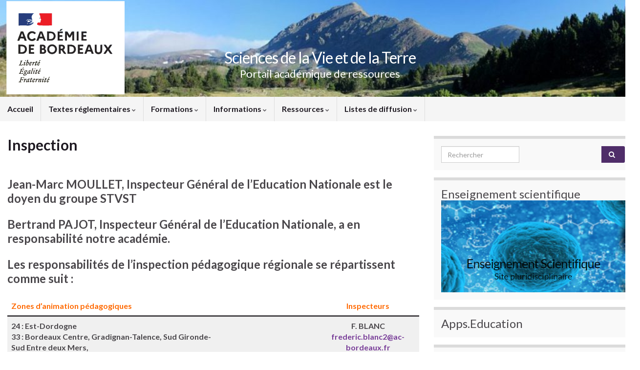

--- FILE ---
content_type: text/html; charset=UTF-8
request_url: https://ent2d.ac-bordeaux.fr/disciplines/svt/inspection/
body_size: 51963
content:
<!DOCTYPE html><!--[if IE 7]>
<html class="ie ie7" lang="fr-FR" prefix="og: http://ogp.me/ns#">
<![endif]-->
<!--[if IE 8]>
<html class="ie ie8" lang="fr-FR" prefix="og: http://ogp.me/ns#">
<![endif]-->
<!--[if !(IE 7) & !(IE 8)]><!-->
<html lang="fr-FR" prefix="og: http://ogp.me/ns#">
<!--<![endif]-->
    <head>
        <meta charset="UTF-8">
        <meta http-equiv="X-UA-Compatible" content="IE=edge">
        <meta name="viewport" content="width=device-width, initial-scale=1">
        <title>Inspection &#8211; Sciences de la Vie et de la Terre</title>
<meta name='robots' content='max-image-preview:large' />
	<style>img:is([sizes="auto" i], [sizes^="auto," i]) { contain-intrinsic-size: 3000px 1500px }</style>
	<link rel='dns-prefetch' href='//ent2d.ac-bordeaux.fr' />
<link rel="alternate" type="application/rss+xml" title="Sciences de la Vie et de la Terre &raquo; Flux" href="https://ent2d.ac-bordeaux.fr/disciplines/svt/feed/" />
<link rel="alternate" type="application/rss+xml" title="Sciences de la Vie et de la Terre &raquo; Flux des commentaires" href="https://ent2d.ac-bordeaux.fr/disciplines/svt/comments/feed/" />
<script type="text/javascript">
/* <![CDATA[ */
window._wpemojiSettings = {"baseUrl":"https:\/\/s.w.org\/images\/core\/emoji\/16.0.1\/72x72\/","ext":".png","svgUrl":"https:\/\/s.w.org\/images\/core\/emoji\/16.0.1\/svg\/","svgExt":".svg","source":{"concatemoji":"https:\/\/ent2d.ac-bordeaux.fr\/disciplines\/svt\/wp-includes\/js\/wp-emoji-release.min.js?ver=6.8.3"}};
/*! This file is auto-generated */
!function(s,n){var o,i,e;function c(e){try{var t={supportTests:e,timestamp:(new Date).valueOf()};sessionStorage.setItem(o,JSON.stringify(t))}catch(e){}}function p(e,t,n){e.clearRect(0,0,e.canvas.width,e.canvas.height),e.fillText(t,0,0);var t=new Uint32Array(e.getImageData(0,0,e.canvas.width,e.canvas.height).data),a=(e.clearRect(0,0,e.canvas.width,e.canvas.height),e.fillText(n,0,0),new Uint32Array(e.getImageData(0,0,e.canvas.width,e.canvas.height).data));return t.every(function(e,t){return e===a[t]})}function u(e,t){e.clearRect(0,0,e.canvas.width,e.canvas.height),e.fillText(t,0,0);for(var n=e.getImageData(16,16,1,1),a=0;a<n.data.length;a++)if(0!==n.data[a])return!1;return!0}function f(e,t,n,a){switch(t){case"flag":return n(e,"\ud83c\udff3\ufe0f\u200d\u26a7\ufe0f","\ud83c\udff3\ufe0f\u200b\u26a7\ufe0f")?!1:!n(e,"\ud83c\udde8\ud83c\uddf6","\ud83c\udde8\u200b\ud83c\uddf6")&&!n(e,"\ud83c\udff4\udb40\udc67\udb40\udc62\udb40\udc65\udb40\udc6e\udb40\udc67\udb40\udc7f","\ud83c\udff4\u200b\udb40\udc67\u200b\udb40\udc62\u200b\udb40\udc65\u200b\udb40\udc6e\u200b\udb40\udc67\u200b\udb40\udc7f");case"emoji":return!a(e,"\ud83e\udedf")}return!1}function g(e,t,n,a){var r="undefined"!=typeof WorkerGlobalScope&&self instanceof WorkerGlobalScope?new OffscreenCanvas(300,150):s.createElement("canvas"),o=r.getContext("2d",{willReadFrequently:!0}),i=(o.textBaseline="top",o.font="600 32px Arial",{});return e.forEach(function(e){i[e]=t(o,e,n,a)}),i}function t(e){var t=s.createElement("script");t.src=e,t.defer=!0,s.head.appendChild(t)}"undefined"!=typeof Promise&&(o="wpEmojiSettingsSupports",i=["flag","emoji"],n.supports={everything:!0,everythingExceptFlag:!0},e=new Promise(function(e){s.addEventListener("DOMContentLoaded",e,{once:!0})}),new Promise(function(t){var n=function(){try{var e=JSON.parse(sessionStorage.getItem(o));if("object"==typeof e&&"number"==typeof e.timestamp&&(new Date).valueOf()<e.timestamp+604800&&"object"==typeof e.supportTests)return e.supportTests}catch(e){}return null}();if(!n){if("undefined"!=typeof Worker&&"undefined"!=typeof OffscreenCanvas&&"undefined"!=typeof URL&&URL.createObjectURL&&"undefined"!=typeof Blob)try{var e="postMessage("+g.toString()+"("+[JSON.stringify(i),f.toString(),p.toString(),u.toString()].join(",")+"));",a=new Blob([e],{type:"text/javascript"}),r=new Worker(URL.createObjectURL(a),{name:"wpTestEmojiSupports"});return void(r.onmessage=function(e){c(n=e.data),r.terminate(),t(n)})}catch(e){}c(n=g(i,f,p,u))}t(n)}).then(function(e){for(var t in e)n.supports[t]=e[t],n.supports.everything=n.supports.everything&&n.supports[t],"flag"!==t&&(n.supports.everythingExceptFlag=n.supports.everythingExceptFlag&&n.supports[t]);n.supports.everythingExceptFlag=n.supports.everythingExceptFlag&&!n.supports.flag,n.DOMReady=!1,n.readyCallback=function(){n.DOMReady=!0}}).then(function(){return e}).then(function(){var e;n.supports.everything||(n.readyCallback(),(e=n.source||{}).concatemoji?t(e.concatemoji):e.wpemoji&&e.twemoji&&(t(e.twemoji),t(e.wpemoji)))}))}((window,document),window._wpemojiSettings);
/* ]]> */
</script>
<style id='wp-emoji-styles-inline-css' type='text/css'>

	img.wp-smiley, img.emoji {
		display: inline !important;
		border: none !important;
		box-shadow: none !important;
		height: 1em !important;
		width: 1em !important;
		margin: 0 0.07em !important;
		vertical-align: -0.1em !important;
		background: none !important;
		padding: 0 !important;
	}
</style>
<link rel='stylesheet' id='wp-block-library-css' href='https://ent2d.ac-bordeaux.fr/disciplines/svt/wp-includes/css/dist/block-library/style.min.css?ver=6.8.3' type='text/css' media='all' />
<style id='classic-theme-styles-inline-css' type='text/css'>
/*! This file is auto-generated */
.wp-block-button__link{color:#fff;background-color:#32373c;border-radius:9999px;box-shadow:none;text-decoration:none;padding:calc(.667em + 2px) calc(1.333em + 2px);font-size:1.125em}.wp-block-file__button{background:#32373c;color:#fff;text-decoration:none}
</style>
<style id='global-styles-inline-css' type='text/css'>
:root{--wp--preset--aspect-ratio--square: 1;--wp--preset--aspect-ratio--4-3: 4/3;--wp--preset--aspect-ratio--3-4: 3/4;--wp--preset--aspect-ratio--3-2: 3/2;--wp--preset--aspect-ratio--2-3: 2/3;--wp--preset--aspect-ratio--16-9: 16/9;--wp--preset--aspect-ratio--9-16: 9/16;--wp--preset--color--black: #000000;--wp--preset--color--cyan-bluish-gray: #abb8c3;--wp--preset--color--white: #ffffff;--wp--preset--color--pale-pink: #f78da7;--wp--preset--color--vivid-red: #cf2e2e;--wp--preset--color--luminous-vivid-orange: #ff6900;--wp--preset--color--luminous-vivid-amber: #fcb900;--wp--preset--color--light-green-cyan: #7bdcb5;--wp--preset--color--vivid-green-cyan: #00d084;--wp--preset--color--pale-cyan-blue: #8ed1fc;--wp--preset--color--vivid-cyan-blue: #0693e3;--wp--preset--color--vivid-purple: #9b51e0;--wp--preset--gradient--vivid-cyan-blue-to-vivid-purple: linear-gradient(135deg,rgba(6,147,227,1) 0%,rgb(155,81,224) 100%);--wp--preset--gradient--light-green-cyan-to-vivid-green-cyan: linear-gradient(135deg,rgb(122,220,180) 0%,rgb(0,208,130) 100%);--wp--preset--gradient--luminous-vivid-amber-to-luminous-vivid-orange: linear-gradient(135deg,rgba(252,185,0,1) 0%,rgba(255,105,0,1) 100%);--wp--preset--gradient--luminous-vivid-orange-to-vivid-red: linear-gradient(135deg,rgba(255,105,0,1) 0%,rgb(207,46,46) 100%);--wp--preset--gradient--very-light-gray-to-cyan-bluish-gray: linear-gradient(135deg,rgb(238,238,238) 0%,rgb(169,184,195) 100%);--wp--preset--gradient--cool-to-warm-spectrum: linear-gradient(135deg,rgb(74,234,220) 0%,rgb(151,120,209) 20%,rgb(207,42,186) 40%,rgb(238,44,130) 60%,rgb(251,105,98) 80%,rgb(254,248,76) 100%);--wp--preset--gradient--blush-light-purple: linear-gradient(135deg,rgb(255,206,236) 0%,rgb(152,150,240) 100%);--wp--preset--gradient--blush-bordeaux: linear-gradient(135deg,rgb(254,205,165) 0%,rgb(254,45,45) 50%,rgb(107,0,62) 100%);--wp--preset--gradient--luminous-dusk: linear-gradient(135deg,rgb(255,203,112) 0%,rgb(199,81,192) 50%,rgb(65,88,208) 100%);--wp--preset--gradient--pale-ocean: linear-gradient(135deg,rgb(255,245,203) 0%,rgb(182,227,212) 50%,rgb(51,167,181) 100%);--wp--preset--gradient--electric-grass: linear-gradient(135deg,rgb(202,248,128) 0%,rgb(113,206,126) 100%);--wp--preset--gradient--midnight: linear-gradient(135deg,rgb(2,3,129) 0%,rgb(40,116,252) 100%);--wp--preset--font-size--small: 14px;--wp--preset--font-size--medium: 20px;--wp--preset--font-size--large: 20px;--wp--preset--font-size--x-large: 42px;--wp--preset--font-size--tiny: 10px;--wp--preset--font-size--regular: 16px;--wp--preset--font-size--larger: 26px;--wp--preset--spacing--20: 0.44rem;--wp--preset--spacing--30: 0.67rem;--wp--preset--spacing--40: 1rem;--wp--preset--spacing--50: 1.5rem;--wp--preset--spacing--60: 2.25rem;--wp--preset--spacing--70: 3.38rem;--wp--preset--spacing--80: 5.06rem;--wp--preset--shadow--natural: 6px 6px 9px rgba(0, 0, 0, 0.2);--wp--preset--shadow--deep: 12px 12px 50px rgba(0, 0, 0, 0.4);--wp--preset--shadow--sharp: 6px 6px 0px rgba(0, 0, 0, 0.2);--wp--preset--shadow--outlined: 6px 6px 0px -3px rgba(255, 255, 255, 1), 6px 6px rgba(0, 0, 0, 1);--wp--preset--shadow--crisp: 6px 6px 0px rgba(0, 0, 0, 1);}:where(.is-layout-flex){gap: 0.5em;}:where(.is-layout-grid){gap: 0.5em;}body .is-layout-flex{display: flex;}.is-layout-flex{flex-wrap: wrap;align-items: center;}.is-layout-flex > :is(*, div){margin: 0;}body .is-layout-grid{display: grid;}.is-layout-grid > :is(*, div){margin: 0;}:where(.wp-block-columns.is-layout-flex){gap: 2em;}:where(.wp-block-columns.is-layout-grid){gap: 2em;}:where(.wp-block-post-template.is-layout-flex){gap: 1.25em;}:where(.wp-block-post-template.is-layout-grid){gap: 1.25em;}.has-black-color{color: var(--wp--preset--color--black) !important;}.has-cyan-bluish-gray-color{color: var(--wp--preset--color--cyan-bluish-gray) !important;}.has-white-color{color: var(--wp--preset--color--white) !important;}.has-pale-pink-color{color: var(--wp--preset--color--pale-pink) !important;}.has-vivid-red-color{color: var(--wp--preset--color--vivid-red) !important;}.has-luminous-vivid-orange-color{color: var(--wp--preset--color--luminous-vivid-orange) !important;}.has-luminous-vivid-amber-color{color: var(--wp--preset--color--luminous-vivid-amber) !important;}.has-light-green-cyan-color{color: var(--wp--preset--color--light-green-cyan) !important;}.has-vivid-green-cyan-color{color: var(--wp--preset--color--vivid-green-cyan) !important;}.has-pale-cyan-blue-color{color: var(--wp--preset--color--pale-cyan-blue) !important;}.has-vivid-cyan-blue-color{color: var(--wp--preset--color--vivid-cyan-blue) !important;}.has-vivid-purple-color{color: var(--wp--preset--color--vivid-purple) !important;}.has-black-background-color{background-color: var(--wp--preset--color--black) !important;}.has-cyan-bluish-gray-background-color{background-color: var(--wp--preset--color--cyan-bluish-gray) !important;}.has-white-background-color{background-color: var(--wp--preset--color--white) !important;}.has-pale-pink-background-color{background-color: var(--wp--preset--color--pale-pink) !important;}.has-vivid-red-background-color{background-color: var(--wp--preset--color--vivid-red) !important;}.has-luminous-vivid-orange-background-color{background-color: var(--wp--preset--color--luminous-vivid-orange) !important;}.has-luminous-vivid-amber-background-color{background-color: var(--wp--preset--color--luminous-vivid-amber) !important;}.has-light-green-cyan-background-color{background-color: var(--wp--preset--color--light-green-cyan) !important;}.has-vivid-green-cyan-background-color{background-color: var(--wp--preset--color--vivid-green-cyan) !important;}.has-pale-cyan-blue-background-color{background-color: var(--wp--preset--color--pale-cyan-blue) !important;}.has-vivid-cyan-blue-background-color{background-color: var(--wp--preset--color--vivid-cyan-blue) !important;}.has-vivid-purple-background-color{background-color: var(--wp--preset--color--vivid-purple) !important;}.has-black-border-color{border-color: var(--wp--preset--color--black) !important;}.has-cyan-bluish-gray-border-color{border-color: var(--wp--preset--color--cyan-bluish-gray) !important;}.has-white-border-color{border-color: var(--wp--preset--color--white) !important;}.has-pale-pink-border-color{border-color: var(--wp--preset--color--pale-pink) !important;}.has-vivid-red-border-color{border-color: var(--wp--preset--color--vivid-red) !important;}.has-luminous-vivid-orange-border-color{border-color: var(--wp--preset--color--luminous-vivid-orange) !important;}.has-luminous-vivid-amber-border-color{border-color: var(--wp--preset--color--luminous-vivid-amber) !important;}.has-light-green-cyan-border-color{border-color: var(--wp--preset--color--light-green-cyan) !important;}.has-vivid-green-cyan-border-color{border-color: var(--wp--preset--color--vivid-green-cyan) !important;}.has-pale-cyan-blue-border-color{border-color: var(--wp--preset--color--pale-cyan-blue) !important;}.has-vivid-cyan-blue-border-color{border-color: var(--wp--preset--color--vivid-cyan-blue) !important;}.has-vivid-purple-border-color{border-color: var(--wp--preset--color--vivid-purple) !important;}.has-vivid-cyan-blue-to-vivid-purple-gradient-background{background: var(--wp--preset--gradient--vivid-cyan-blue-to-vivid-purple) !important;}.has-light-green-cyan-to-vivid-green-cyan-gradient-background{background: var(--wp--preset--gradient--light-green-cyan-to-vivid-green-cyan) !important;}.has-luminous-vivid-amber-to-luminous-vivid-orange-gradient-background{background: var(--wp--preset--gradient--luminous-vivid-amber-to-luminous-vivid-orange) !important;}.has-luminous-vivid-orange-to-vivid-red-gradient-background{background: var(--wp--preset--gradient--luminous-vivid-orange-to-vivid-red) !important;}.has-very-light-gray-to-cyan-bluish-gray-gradient-background{background: var(--wp--preset--gradient--very-light-gray-to-cyan-bluish-gray) !important;}.has-cool-to-warm-spectrum-gradient-background{background: var(--wp--preset--gradient--cool-to-warm-spectrum) !important;}.has-blush-light-purple-gradient-background{background: var(--wp--preset--gradient--blush-light-purple) !important;}.has-blush-bordeaux-gradient-background{background: var(--wp--preset--gradient--blush-bordeaux) !important;}.has-luminous-dusk-gradient-background{background: var(--wp--preset--gradient--luminous-dusk) !important;}.has-pale-ocean-gradient-background{background: var(--wp--preset--gradient--pale-ocean) !important;}.has-electric-grass-gradient-background{background: var(--wp--preset--gradient--electric-grass) !important;}.has-midnight-gradient-background{background: var(--wp--preset--gradient--midnight) !important;}.has-small-font-size{font-size: var(--wp--preset--font-size--small) !important;}.has-medium-font-size{font-size: var(--wp--preset--font-size--medium) !important;}.has-large-font-size{font-size: var(--wp--preset--font-size--large) !important;}.has-x-large-font-size{font-size: var(--wp--preset--font-size--x-large) !important;}
:where(.wp-block-post-template.is-layout-flex){gap: 1.25em;}:where(.wp-block-post-template.is-layout-grid){gap: 1.25em;}
:where(.wp-block-columns.is-layout-flex){gap: 2em;}:where(.wp-block-columns.is-layout-grid){gap: 2em;}
:root :where(.wp-block-pullquote){font-size: 1.5em;line-height: 1.6;}
</style>
<link rel='stylesheet' id='bootstrap-css' href='https://ent2d.ac-bordeaux.fr/disciplines/svt/wp-content/themes/graphene2/bootstrap/css/bootstrap.min.css?ver=6.8.3' type='text/css' media='all' />
<link rel='stylesheet' id='font-awesome-css' href='https://ent2d.ac-bordeaux.fr/disciplines/svt/wp-content/themes/graphene2/fonts/font-awesome/css/font-awesome.min.css?ver=6.8.3' type='text/css' media='all' />
<link rel='stylesheet' id='parent-styles-css' href='https://ent2d.ac-bordeaux.fr/disciplines/svt/wp-content/themes/graphene2/style.css?ver=2.9' type='text/css' media='all' />
<link rel='stylesheet' id='graphene-css' href='https://ent2d.ac-bordeaux.fr/disciplines/svt/wp-content/themes/graphene2-pedagogie/style.css?ver=2.9' type='text/css' media='screen' />
<link rel='stylesheet' id='graphene-responsive-css' href='https://ent2d.ac-bordeaux.fr/disciplines/svt/wp-content/themes/graphene2/responsive.css?ver=2.9' type='text/css' media='all' />
<link rel='stylesheet' id='graphene-blocks-css' href='https://ent2d.ac-bordeaux.fr/disciplines/svt/wp-content/themes/graphene2/blocks.css?ver=2.9' type='text/css' media='all' />
<script type="text/javascript" src="https://ent2d.ac-bordeaux.fr/disciplines/svt/wp-includes/js/jquery/jquery.min.js?ver=3.7.1" id="jquery-core-js"></script>
<script type="text/javascript" src="https://ent2d.ac-bordeaux.fr/disciplines/svt/wp-includes/js/jquery/jquery-migrate.min.js?ver=3.4.1" id="jquery-migrate-js"></script>
<script defer type="text/javascript" src="https://ent2d.ac-bordeaux.fr/disciplines/svt/wp-content/themes/graphene2/bootstrap/js/bootstrap.min.js?ver=2.9" id="bootstrap-js"></script>
<script defer type="text/javascript" src="https://ent2d.ac-bordeaux.fr/disciplines/svt/wp-content/themes/graphene2/js/bootstrap-hover-dropdown/bootstrap-hover-dropdown.min.js?ver=2.9" id="bootstrap-hover-dropdown-js"></script>
<script defer type="text/javascript" src="https://ent2d.ac-bordeaux.fr/disciplines/svt/wp-content/themes/graphene2/js/bootstrap-submenu/bootstrap-submenu.min.js?ver=2.9" id="bootstrap-submenu-js"></script>
<script defer type="text/javascript" src="https://ent2d.ac-bordeaux.fr/disciplines/svt/wp-content/themes/graphene2/js/jquery.infinitescroll.min.js?ver=2.9" id="infinite-scroll-js"></script>
<script type="text/javascript" id="graphene-js-extra">
/* <![CDATA[ */
var grapheneJS = {"siteurl":"https:\/\/ent2d.ac-bordeaux.fr\/disciplines\/svt","ajaxurl":"https:\/\/ent2d.ac-bordeaux.fr\/disciplines\/svt\/wp-admin\/admin-ajax.php","templateUrl":"https:\/\/ent2d.ac-bordeaux.fr\/disciplines\/svt\/wp-content\/themes\/graphene2","isSingular":"1","enableStickyMenu":"","shouldShowComments":"1","commentsOrder":"newest","sliderDisable":"","sliderInterval":"7000","infScrollBtnLbl":"Load more","infScrollOn":"","infScrollCommentsOn":"","totalPosts":"1","postsPerPage":"5","isPageNavi":"","infScrollMsgText":"Fetching window.grapheneInfScrollItemsPerPage of window.grapheneInfScrollItemsLeft items left ...","infScrollMsgTextPlural":"Fetching window.grapheneInfScrollItemsPerPage of window.grapheneInfScrollItemsLeft items left ...","infScrollFinishedText":"All loaded!","commentsPerPage":"50","totalComments":"0","infScrollCommentsMsg":"Fetching window.grapheneInfScrollCommentsPerPage of window.grapheneInfScrollCommentsLeft comments left ...","infScrollCommentsMsgPlural":"Fetching window.grapheneInfScrollCommentsPerPage of window.grapheneInfScrollCommentsLeft comments left ...","infScrollCommentsFinishedMsg":"All comments loaded!","disableLiveSearch":"1","txtNoResult":"No result found.","isMasonry":""};
/* ]]> */
</script>
<script defer type="text/javascript" src="https://ent2d.ac-bordeaux.fr/disciplines/svt/wp-content/themes/graphene2/js/graphene.js?ver=2.9" id="graphene-js"></script>
<link rel="https://api.w.org/" href="https://ent2d.ac-bordeaux.fr/disciplines/svt/wp-json/" /><link rel="alternate" title="JSON" type="application/json" href="https://ent2d.ac-bordeaux.fr/disciplines/svt/wp-json/wp/v2/pages/3353" /><link rel="EditURI" type="application/rsd+xml" title="RSD" href="https://ent2d.ac-bordeaux.fr/disciplines/svt/xmlrpc.php?rsd" />
<meta name="generator" content="WordPress 6.8.3" />
<link rel="canonical" href="https://ent2d.ac-bordeaux.fr/disciplines/svt/inspection/" />
<link rel='shortlink' href='https://ent2d.ac-bordeaux.fr/disciplines/svt/?p=3353' />
<link rel="alternate" title="oEmbed (JSON)" type="application/json+oembed" href="https://ent2d.ac-bordeaux.fr/disciplines/svt/wp-json/oembed/1.0/embed?url=https%3A%2F%2Fent2d.ac-bordeaux.fr%2Fdisciplines%2Fsvt%2Finspection%2F" />
<link rel="alternate" title="oEmbed (XML)" type="text/xml+oembed" href="https://ent2d.ac-bordeaux.fr/disciplines/svt/wp-json/oembed/1.0/embed?url=https%3A%2F%2Fent2d.ac-bordeaux.fr%2Fdisciplines%2Fsvt%2Finspection%2F&#038;format=xml" />
<meta http-equiv="Content-Security-Policy" content="upgrade-insecure-requests">		<script>
		   WebFontConfig = {
		      google: { 
		      	families: ["Lato:400,400i,700,700i&display=swap"]		      }
		   };

		   (function(d) {
		      var wf = d.createElement('script'), s = d.scripts[0];
		      wf.src = 'https://ajax.googleapis.com/ajax/libs/webfont/1.6.26/webfont.js';
		      wf.async = true;
		      s.parentNode.insertBefore(wf, s);
		   })(document);
		</script>
	<style type="text/css">
.top-bar{background-color:#424584} .top-bar .searchform .btn-default, .top-bar #top_search .searchform .btn-default{color:#424584}.carousel, .carousel .item{height:200px}@media (max-width: 991px) {.carousel, .carousel .item{height:100px}}#header{max-height:198px}@media (min-width: 1200px) {.container {width:1310px}}
</style>
		<script type="application/ld+json">{"@context":"http:\/\/schema.org","@type":"WebPage","mainEntityOfPage":"https:\/\/ent2d.ac-bordeaux.fr\/disciplines\/svt\/inspection\/","publisher":{"@type":"Organization","name":"Sciences de la Vie et de la Terre","logo":{"@type":"ImageObject","url":"https:\/\/ent2d.ac-bordeaux.fr\/disciplines\/svt\/wp-content\/uploads\/sites\/4\/2023\/04\/cropped-Academide-de-bordeaux-1-32x32.png","height":32,"width":32}},"headline":"Inspection","datePublished":"2021-09-13T17:36:58+00:00","dateModified":"2022-09-02T16:50:31+00:00","description":"Jean-Marc MOULLET, Inspecteur G\u00e9n\u00e9ral de l\u2019Education Nationale est le doyen du groupe STVST Bertrand PAJOT, Inspecteur G\u00e9n\u00e9ral de l\u2019Education Nationale, a en responsabilit\u00e9 notre acad\u00e9mie. Les responsabilit\u00e9s de l\u2019inspection p\u00e9dagogique r\u00e9gionale se r\u00e9partissent comme suit&nbsp;: Zones d\u2019animation p\u00e9dagogiques Inspecteurs 24 : Est-Dordogne33 : Bordeaux Centre, Gradignan-Talence, Sud Gironde-Sud Entre deux Mers,40 : Dax et Mont ...","author":{"@type":"Person","name":"Xavier P\u00e9douan"}}</script>
	<style type="text/css" id="custom-background-css">
body.custom-background { background-image: url("https://ent2d.ac-bordeaux.fr/disciplines/svt/wp-content/themes/graphene2/images/bg.jpg"); background-position: center top; background-size: contain; background-repeat: no-repeat; background-attachment: scroll; }
</style>
	<meta property="og:type" content="article" />
<meta property="og:title" content="Inspection" />
<meta property="og:url" content="https://ent2d.ac-bordeaux.fr/disciplines/svt/inspection/" />
<meta property="og:site_name" content="Sciences de la Vie et de la Terre" />
<meta property="og:description" content="Jean-Marc MOULLET, Inspecteur Général de l’Education Nationale est le doyen du groupe STVST Bertrand PAJOT, Inspecteur Général de l’Education Nationale, a en responsabilité notre académie. Les responsabilités de l’inspection pédagogique régionale se répartissent comme suit&nbsp;: Zones d’animation pédagogiques Inspecteurs 24 : Est-Dordogne33 : Bordeaux Centre, Gradignan-Talence, Sud Gironde-Sud Entre deux Mers,40 : Dax et Mont ..." />
<meta property="og:updated_time" content="2022-09-02T16:50:31+00:00" />
<meta property="article:modified_time" content="2022-09-02T16:50:31+00:00" />
<meta property="article:published_time" content="2021-09-13T17:36:58+00:00" />
<link rel="icon" href="https://ent2d.ac-bordeaux.fr/disciplines/svt/wp-content/uploads/sites/4/2023/04/cropped-Academide-de-bordeaux-1-32x32.png" sizes="32x32" />
<link rel="icon" href="https://ent2d.ac-bordeaux.fr/disciplines/svt/wp-content/uploads/sites/4/2023/04/cropped-Academide-de-bordeaux-1-192x192.png" sizes="192x192" />
<link rel="apple-touch-icon" href="https://ent2d.ac-bordeaux.fr/disciplines/svt/wp-content/uploads/sites/4/2023/04/cropped-Academide-de-bordeaux-1-180x180.png" />
<meta name="msapplication-TileImage" content="https://ent2d.ac-bordeaux.fr/disciplines/svt/wp-content/uploads/sites/4/2023/04/cropped-Academide-de-bordeaux-1-270x270.png" />
		<style type="text/css" id="wp-custom-css">
			
summary {
  cursor: pointer;
  font-weight: bold;
  padding: 0.75em 1em;
  background-color: #f0f0f0;
  border-radius: 8px;
  margin-top: 0.5em;
  position: relative;
  transition: background-color 0.2s ease;
  list-style: none;
}


summary:hover {
  background-color: #e0e0e0;
}


summary::after {
  content: "+";
  position: absolute;
  right: 1em;
  font-weight: bold;
  transition: transform 0.2s ease, content 0.2s ease;
}


details[open] summary::after {
  content: "–";
}


details p {
  margin: 0.5em 1.5em;
  background: #fafafa;
  border-left: 3px solid #ccc;
  padding: 0.5em 1em;
  border-radius: 0 8px 8px 0;
}
		</style>
		    </head>
    <body class="wp-singular page-template-default page page-id-3353 custom-background wp-embed-responsive wp-theme-graphene2 wp-child-theme-graphene2-pedagogie layout-boxed two_col_left two-columns singular">
        
        <div class="container boxed-wrapper">
            
                            <div id="top-bar" class="row clearfix light">

                            			<div id="profiles"></div>

                                        
                                    </div>
            
                        <div id="header" class="row">
                <img width="1024" height="155" src="https://ent2d.ac-bordeaux.fr/disciplines/svt/wp-content/uploads/sites/4/2016/10/cropped-Pyrénées-bandeau-1.jpg" class="attachment-1310x198 size-1310x198" alt="" decoding="async" fetchpriority="high" srcset="https://ent2d.ac-bordeaux.fr/disciplines/svt/wp-content/uploads/sites/4/2016/10/cropped-Pyrénées-bandeau-1.jpg 1024w, https://ent2d.ac-bordeaux.fr/disciplines/svt/wp-content/uploads/sites/4/2016/10/cropped-Pyrénées-bandeau-1-300x45.jpg 300w, https://ent2d.ac-bordeaux.fr/disciplines/svt/wp-content/uploads/sites/4/2016/10/cropped-Pyrénées-bandeau-1-768x116.jpg 768w" sizes="(max-width: 1024px) 100vw, 1024px" />            	
                								<div class="logoHeader">
					<a target="_blank" href="http://www.ac-bordeaux.fr" class="logoLink">
						<img class="logo" src="https://ent2d.ac-bordeaux.fr/disciplines/svt/wp-content/themes/graphene2-pedagogie/images/ac-bordeauxfr.svg">
					</a>
				</div>
                	       
                                
        		            </div>


                        <nav class="navbar row ">

                <div class="navbar-header">
                    <button type="button" class="navbar-toggle collapsed" data-toggle="collapse" data-target="#header-menu-wrap, #secondary-menu-wrap">
                        <span class="sr-only">Toggle navigation</span>
                        <span class="icon-bar"></span>
                        <span class="icon-bar"></span>
                        <span class="icon-bar"></span>
                    </button>
                    
                                            <h2 class="header_title">                            <a href="https://ent2d.ac-bordeaux.fr/disciplines/svt" title="Retour à l&#039;accueil">                                Sciences de la Vie et de la Terre                            </a>                        </h2>                        
                        <h3 class="header_desc">                            Portail académique de ressources                        </h3>                    
                                    </div>

                <div class="collapse navbar-collapse" id="header-menu-wrap">
        			<ul id="header-menu" class="nav navbar-nav flip"><li id="menu-item-4068" class="menu-item menu-item-type-custom menu-item-object-custom menu-item-home menu-item-4068"><a href="https://ent2d.ac-bordeaux.fr/disciplines/svt">Accueil</a></li>
<li id="menu-item-4069" class="menu-item menu-item-type-post_type menu-item-object-page menu-item-has-children menu-item-4069"><a href="https://ent2d.ac-bordeaux.fr/disciplines/svt/textes-reglementaires/" class="dropdown-toggle" data-toggle="dropdown" data-submenu="1" data-depth="10" data-hover="dropdown" data-delay="0">Textes réglementaires <i class="fa fa-chevron-down"></i></a>
<ul class="dropdown-menu">
	<li id="menu-item-4080" class="menu-item menu-item-type-post_type menu-item-object-page menu-item-has-children menu-item-4080 dropdown-submenu"><a href="https://ent2d.ac-bordeaux.fr/disciplines/svt/textes-reglementaires/college/">Collège <i class="fa fa-chevron-right"></i></a>
	<ul class="dropdown-menu">
		<li id="menu-item-4096" class="menu-item menu-item-type-post_type menu-item-object-page menu-item-4096"><a href="https://ent2d.ac-bordeaux.fr/disciplines/svt/textes-reglementaires/college/les-programmes-cycle-3/">Les programmes (Cycle 3)</a></li>
		<li id="menu-item-4097" class="menu-item menu-item-type-post_type menu-item-object-page menu-item-4097"><a href="https://ent2d.ac-bordeaux.fr/disciplines/svt/textes-reglementaires/college/les-programmes-cycle4/">Les programmes (Cycle 4)</a></li>
		<li id="menu-item-4401" class="menu-item menu-item-type-post_type menu-item-object-page menu-item-4401"><a href="https://ent2d.ac-bordeaux.fr/disciplines/svt/textes-reglementaires/college/ressources-daccompagnement-continuite-college-lycee/">Ressources d’accompagnement continuité collège-lycée.</a></li>
	</ul>
</li>
	<li id="menu-item-4081" class="menu-item menu-item-type-post_type menu-item-object-page menu-item-has-children menu-item-4081 dropdown-submenu"><a href="https://ent2d.ac-bordeaux.fr/disciplines/svt/textes-reglementaires/lycee/">Lycée <i class="fa fa-chevron-right"></i></a>
	<ul class="dropdown-menu">
		<li id="menu-item-4305" class="menu-item menu-item-type-post_type menu-item-object-page menu-item-4305"><a href="https://ent2d.ac-bordeaux.fr/disciplines/svt/textes-reglementaires/lycee/les-programmes/">Programmes</a></li>
		<li id="menu-item-4312" class="menu-item menu-item-type-post_type menu-item-object-page menu-item-4312"><a href="https://ent2d.ac-bordeaux.fr/disciplines/svt/les-evaluations/">Évaluations</a></li>
	</ul>
</li>
	<li id="menu-item-4103" class="menu-item menu-item-type-post_type menu-item-object-page menu-item-4103"><a href="https://ent2d.ac-bordeaux.fr/disciplines/svt/textes-reglementaires/textes-missions-enseignants/">Textes missions enseignants</a></li>
	<li id="menu-item-4122" class="menu-item menu-item-type-post_type menu-item-object-page menu-item-4122"><a href="https://ent2d.ac-bordeaux.fr/disciplines/svt/textes-reglementaires/risque-et-securite-en-svt/">Risque et Sécurité en SVT</a></li>
</ul>
</li>
<li id="menu-item-4076" class="menu-item menu-item-type-post_type menu-item-object-page menu-item-has-children menu-item-4076"><a href="https://ent2d.ac-bordeaux.fr/disciplines/svt/formations/" class="dropdown-toggle" data-toggle="dropdown" data-submenu="1" data-depth="10" data-hover="dropdown" data-delay="0">Formations <i class="fa fa-chevron-down"></i></a>
<ul class="dropdown-menu">
	<li id="menu-item-4136" class="menu-item menu-item-type-post_type menu-item-object-page menu-item-has-children menu-item-4136 dropdown-submenu"><a href="https://ent2d.ac-bordeaux.fr/disciplines/svt/formations/examens-et-concours/">Examens et concours <i class="fa fa-chevron-right"></i></a>
	<ul class="dropdown-menu">
		<li id="menu-item-4137" class="menu-item menu-item-type-post_type menu-item-object-page menu-item-4137"><a href="https://ent2d.ac-bordeaux.fr/disciplines/svt/formations/examens-et-concours/capes-interne-2/">CAPES interne</a></li>
		<li id="menu-item-4138" class="menu-item menu-item-type-post_type menu-item-object-page menu-item-4138"><a href="https://ent2d.ac-bordeaux.fr/disciplines/svt/formations/examens-et-concours/agregation-interne-2/">Préparation à l’agrégation interne de SV-STU</a></li>
		<li id="menu-item-4293" class="menu-item menu-item-type-custom menu-item-object-custom menu-item-4293"><a target="_blank" href="https://www.ac-bordeaux.fr/certificat-d-aptitude-aux-fonctions-de-formateur-academique-caffa-121621">CAFFA</a></li>
	</ul>
</li>
	<li id="menu-item-4150" class="menu-item menu-item-type-post_type menu-item-object-page menu-item-4150"><a href="https://ent2d.ac-bordeaux.fr/disciplines/svt/formations/actualiser-et-approfondir-ses-connaissances/">Formations initiale et continue</a></li>
	<li id="menu-item-4155" class="menu-item menu-item-type-post_type menu-item-object-page menu-item-4155"><a href="https://ent2d.ac-bordeaux.fr/disciplines/svt/formations/les-mooc-fun/">Les MOOC FUN</a></li>
</ul>
</li>
<li id="menu-item-4077" class="menu-item menu-item-type-post_type menu-item-object-page menu-item-has-children menu-item-4077"><a href="https://ent2d.ac-bordeaux.fr/disciplines/svt/informations/" class="dropdown-toggle" data-toggle="dropdown" data-submenu="1" data-depth="10" data-hover="dropdown" data-delay="0">Informations <i class="fa fa-chevron-down"></i></a>
<ul class="dropdown-menu">
	<li id="menu-item-4158" class="menu-item menu-item-type-post_type menu-item-object-page menu-item-4158"><a href="https://ent2d.ac-bordeaux.fr/disciplines/svt/informations/contacts/">Contacts</a></li>
	<li id="menu-item-4159" class="menu-item menu-item-type-post_type menu-item-object-page menu-item-4159"><a href="https://ent2d.ac-bordeaux.fr/disciplines/svt/informations/lettre-de-rentree/">Lettre de rentrée</a></li>
	<li id="menu-item-4178" class="menu-item menu-item-type-post_type menu-item-object-page menu-item-4178"><a href="https://ent2d.ac-bordeaux.fr/disciplines/svt/rdv-carriere/">RDV carrière</a></li>
</ul>
</li>
<li id="menu-item-4078" class="menu-item menu-item-type-post_type menu-item-object-page menu-item-has-children menu-item-4078"><a href="https://ent2d.ac-bordeaux.fr/disciplines/svt/ressources/" class="dropdown-toggle" data-toggle="dropdown" data-submenu="1" data-depth="10" data-hover="dropdown" data-delay="0">Ressources <i class="fa fa-chevron-down"></i></a>
<ul class="dropdown-menu">
	<li id="menu-item-4192" class="menu-item menu-item-type-post_type menu-item-object-page menu-item-has-children menu-item-4192 dropdown-submenu"><a href="https://ent2d.ac-bordeaux.fr/disciplines/svt/ressources/pedagogiques/">Pédagogiques <i class="fa fa-chevron-right"></i></a>
	<ul class="dropdown-menu">
		<li id="menu-item-4204" class="menu-item menu-item-type-post_type menu-item-object-page menu-item-4204"><a href="https://ent2d.ac-bordeaux.fr/disciplines/svt/ressources/pedagogiques/lithotheque/">Lithothèque</a></li>
		<li id="menu-item-5001" class="menu-item menu-item-type-post_type menu-item-object-page menu-item-5001"><a href="https://ent2d.ac-bordeaux.fr/disciplines/svt/ressources/pedagogiques/enseigner-au-lycee/">Enseigner au lycée</a></li>
		<li id="menu-item-5404" class="menu-item menu-item-type-post_type menu-item-object-page menu-item-5404"><a href="https://ent2d.ac-bordeaux.fr/disciplines/svt/eduquer-a-lesprit-critique/">Éduquer à l’esprit critique</a></li>
		<li id="menu-item-4298" class="menu-item menu-item-type-custom menu-item-object-custom menu-item-4298"><a target="_blank" href="https://ent2d.ac-bordeaux.fr/disciplines/enseignement-scientifique/">Enseignement scientifique</a></li>
		<li id="menu-item-4213" class="menu-item menu-item-type-post_type menu-item-object-page menu-item-4213"><a href="https://ent2d.ac-bordeaux.fr/disciplines/svt/ressources/pedagogiques/espaces-dechange-et-de-mutualisation/">Banques de données</a></li>
		<li id="menu-item-4268" class="menu-item menu-item-type-post_type menu-item-object-page menu-item-4268"><a href="https://ent2d.ac-bordeaux.fr/disciplines/svt/ressources/pedagogiques/ressources-academiques-diverses/">Ressources académiques par thématiques d’enseignement des SVT.</a></li>
		<li id="menu-item-4400" class="menu-item menu-item-type-post_type menu-item-object-page menu-item-4400"><a href="https://ent2d.ac-bordeaux.fr/disciplines/svt/ressources/pedagogiques/demarches-en-svt-gttp/">Démarches en SVT – GTTP</a></li>
		<li id="menu-item-4467" class="menu-item menu-item-type-post_type menu-item-object-page menu-item-4467"><a href="https://ent2d.ac-bordeaux.fr/disciplines/svt/ressources/numeriques/coin-tice/developper-lautonomie-des-eleves-par-lusage-de-supports-multimedias/">Développer l’autonomie des élèves par l’usage de supports multimédias.</a></li>
	</ul>
</li>
	<li id="menu-item-4193" class="menu-item menu-item-type-post_type menu-item-object-page menu-item-has-children menu-item-4193 dropdown-submenu"><a href="https://ent2d.ac-bordeaux.fr/disciplines/svt/ressources/scientifiques/">Scientifiques <i class="fa fa-chevron-right"></i></a>
	<ul class="dropdown-menu">
		<li id="menu-item-4217" class="menu-item menu-item-type-post_type menu-item-object-page menu-item-4217"><a href="https://ent2d.ac-bordeaux.fr/disciplines/svt/ressources/scientifiques/conferences-scientifiques/">Conférences scientifiques</a></li>
		<li id="menu-item-4222" class="menu-item menu-item-type-custom menu-item-object-custom menu-item-4222"><a href="https://planet-vie.ens.fr/">Planet-Vie</a></li>
		<li id="menu-item-4223" class="menu-item menu-item-type-custom menu-item-object-custom menu-item-4223"><a href="https://planet-terre.ens-lyon.fr/">Planet-Terre</a></li>
		<li id="menu-item-4283" class="menu-item menu-item-type-custom menu-item-object-custom menu-item-4283"><a href="https://phototheque.enseigne.ac-lyon.fr/photossql/photos.php">Banque nationnale de photographie</a></li>
	</ul>
</li>
	<li id="menu-item-4194" class="menu-item menu-item-type-post_type menu-item-object-page menu-item-has-children menu-item-4194 dropdown-submenu"><a href="https://ent2d.ac-bordeaux.fr/disciplines/svt/ressources/numeriques/">Numériques <i class="fa fa-chevron-right"></i></a>
	<ul class="dropdown-menu">
		<li id="menu-item-5450" class="menu-item menu-item-type-post_type menu-item-object-page menu-item-5450"><a href="https://ent2d.ac-bordeaux.fr/disciplines/svt/intelligences-artificielles-et-enseignement-des-svt/">Intelligences artificielles et enseignement des SVT</a></li>
		<li id="menu-item-4232" class="menu-item menu-item-type-post_type menu-item-object-page menu-item-4232"><a href="https://ent2d.ac-bordeaux.fr/disciplines/svt/ressources/numeriques/lettre-edu_num/">Lettre ÉduNum</a></li>
		<li id="menu-item-5226" class="menu-item menu-item-type-post_type menu-item-object-page menu-item-5226"><a href="https://ent2d.ac-bordeaux.fr/disciplines/svt/ressources/numeriques/lettre-dinformation-au-numerique-educatif/">Lettres d’Information du Numérique Éducatif</a></li>
		<li id="menu-item-4235" class="menu-item menu-item-type-post_type menu-item-object-page menu-item-4235"><a href="https://ent2d.ac-bordeaux.fr/disciplines/svt/ressources/numeriques/coin-tice/">Coin TICE</a></li>
		<li id="menu-item-4464" class="menu-item menu-item-type-custom menu-item-object-custom menu-item-4464"><a href="https://edubase.eduscol.education.fr/">Édubase</a></li>
		<li id="menu-item-4238" class="menu-item menu-item-type-post_type menu-item-object-page menu-item-4238"><a href="https://ent2d.ac-bordeaux.fr/disciplines/svt/ressources/numeriques/traam-2015/">TraAM</a></li>
		<li id="menu-item-4239" class="menu-item menu-item-type-post_type menu-item-object-page menu-item-4239"><a href="https://ent2d.ac-bordeaux.fr/disciplines/svt/ressources/numeriques/apps-education/">apps.education</a></li>
		<li id="menu-item-4284" class="menu-item menu-item-type-custom menu-item-object-custom menu-item-4284"><a href="https://www.index-education.com/fr/qcm-liste.php">QCM Pronote</a></li>
	</ul>
</li>
	<li id="menu-item-4195" class="menu-item menu-item-type-post_type menu-item-object-page menu-item-has-children menu-item-4195 dropdown-submenu"><a href="https://ent2d.ac-bordeaux.fr/disciplines/svt/ressources/banque-de-sujet/">Banques de sujets <i class="fa fa-chevron-right"></i></a>
	<ul class="dropdown-menu">
		<li id="menu-item-4241" class="menu-item menu-item-type-post_type menu-item-object-page menu-item-4241"><a href="https://ent2d.ac-bordeaux.fr/disciplines/svt/ressources/banque-de-sujet/banque-de-sujets-du-dnb/">Banques de sujets du DNB.</a></li>
		<li id="menu-item-4280" class="menu-item menu-item-type-post_type menu-item-object-page menu-item-4280"><a href="https://ent2d.ac-bordeaux.fr/disciplines/svt/ressources/banque-de-sujet/banque-de-sujets-du-bac/">Banques de sujets du baccalauréat.</a></li>
		<li id="menu-item-4436" class="menu-item menu-item-type-post_type menu-item-object-page menu-item-4436"><a href="https://ent2d.ac-bordeaux.fr/disciplines/svt/ressources/banque-de-sujet/banque-ece/">Banque ECE</a></li>
		<li id="menu-item-4315" class="menu-item menu-item-type-post_type menu-item-object-page menu-item-4315"><a href="https://ent2d.ac-bordeaux.fr/disciplines/svt/ressources/banque-de-sujet/la-banque-academique-dexercices/">Banque académique d’exercices (Oral de second groupe)</a></li>
	</ul>
</li>
</ul>
</li>
<li id="menu-item-4079" class="menu-item menu-item-type-post_type menu-item-object-page menu-item-has-children menu-item-4079"><a href="https://ent2d.ac-bordeaux.fr/disciplines/svt/liste-de-diffusion/" class="dropdown-toggle" data-toggle="dropdown" data-submenu="1" data-depth="10" data-hover="dropdown" data-delay="0">Listes de diffusion <i class="fa fa-chevron-down"></i></a>
<ul class="dropdown-menu">
	<li id="menu-item-4605" class="menu-item menu-item-type-post_type menu-item-object-page menu-item-4605"><a href="https://ent2d.ac-bordeaux.fr/disciplines/svt/liste-de-diffusion-2/">S’abonner à la liste de diffusion</a></li>
	<li id="menu-item-4606" class="menu-item menu-item-type-taxonomy menu-item-object-category menu-item-4606"><a href="https://ent2d.ac-bordeaux.fr/disciplines/svt/category/rappel-liste-de-diffusion/">Rappel liste de diffusion</a></li>
	<li id="menu-item-4607" class="menu-item menu-item-type-custom menu-item-object-custom menu-item-4607"><a href="https://forumsvt.site.ac-strasbourg.fr/">Forum national SVT</a></li>
</ul>
</li>
</ul>                    
        			                    
                                    </div>

                                
                            </nav>

            
            <div id="content" class="clearfix hfeed row">
                                
                <div id="content-main" class="clearfix content-main col-md-8">
                
	

<div id="post-3353" class="clearfix post post-3353 page type-page status-publish hentry nodate item-wrap">
		
	<div class="entry clearfix">                
		
		        <h1 class="post-title entry-title">
			Inspection			        </h1>
		
		
				
				<div class="entry-content clearfix">
							
			                        
                        
<h3 class="wp-block-heading"><strong>Jean-Marc MOULLET, </strong>Inspecteur Général de l’Education Nationale est le doyen du groupe STVST</h3>



<h3 class="wp-block-heading"><strong>Bertrand PAJOT,</strong> Inspecteur Général de l’Education Nationale, a en responsabilité notre académie.</h3>



<h3 class="wp-block-heading">Les responsabilités de l’inspection pédagogique régionale se répartissent comme suit&nbsp;:</h3>



<figure class="wp-block-table is-style-stripes"><table><thead><tr><th class="has-text-align-left" data-align="left"> <span class="has-inline-color has-luminous-vivid-orange-color"><strong>Zones d’animation pédagogiques</strong></span> </th><th class="has-text-align-center" data-align="center"> <strong><span class="has-inline-color has-luminous-vivid-orange-color">Inspecteurs</span></strong> </th></tr></thead><tbody><tr><td class="has-text-align-left" data-align="left"><strong>24 : Est-Dordogne<br>33 : Bordeaux Centre, Gradignan-Talence, Sud Gironde-<br>Sud Entre deux Mers,<br>40 : Dax et Mont de Marsan<br>64 : ensemble du département.</strong></td><td class="has-text-align-center" data-align="center"><strong>F. BLANC</strong> <br><a rel="noreferrer noopener" href="mailto:frederic.blanc2@ac-bordeaux.fr" target="_blank"><strong>frederic.blanc2@ac-bordeaux.fr</strong></a></td></tr><tr><td class="has-text-align-left" data-align="left"><strong>24&nbsp;: Nord Dordogne, Ouest Dordogne</strong> <strong>&nbsp;</strong></td><td class="has-text-align-center" data-align="center"><strong>B. FORESTIER</strong> <br><a rel="noreferrer noopener" href="mailto:bruno.forestier@ac-bordeaux.fr" target="_blank"><strong>bruno.forestier@ac-bordeaux.fr</strong></a></td></tr><tr><td class="has-text-align-left" data-align="left"><strong>24 : Bergerac et Périgueux<br>33 : Arcachon, Blaye, Bègles-Lormont, Bordeaux-St Medard en Jalles, Bordeaux-Mérignac, Libourne, Medoc.<br>47 : ensemble du département.<br>40 : Parentis</strong></td><td class="has-text-align-center" data-align="center"><strong>F. SALLETTE </strong><br><strong><a rel="noreferrer noopener" href="mailto:fabienne.sallette@ac-bordeaux.fr" target="_blank">fabienne.sallette@ac-bordeaux.fr</a></strong></td></tr><tr><td class="has-text-align-left" data-align="left">&nbsp;</td><td class="has-text-align-center" data-align="center"><strong><span class="has-inline-color has-luminous-vivid-orange-color">Chargées de mission d’inspection</span></strong></td></tr><tr><td class="has-text-align-left" data-align="left">&nbsp;</td><td class="has-text-align-center" data-align="center"><strong>Kathia Chauvet-Bayle</strong><br><strong>Bertrand Duval</strong><br><strong>Pierre-Yves Hiquet</strong></td></tr></tbody></table></figure>
								</div>
		
			</div>
</div>













            
  
    </div><!-- #content-main -->
    
        
<div id="sidebar1" class="sidebar sidebar-right widget-area col-md-4">

	
    <div id="search-2" class="sidebar-wrap widget_search"><form class="searchform" method="get" action="https://ent2d.ac-bordeaux.fr/disciplines/svt">
	<div class="input-group">
		<div class="form-group live-search-input">
			<label for="s" class="screen-reader-text">Search for:</label>
		    <input type="text" id="s" name="s" class="form-control" placeholder="Rechercher">
		    		</div>
	    <span class="input-group-btn">
	    	<button class="btn btn-default" type="submit"><i class="fa fa-search"></i></button>
	    </span>
    </div>
    </form></div><div id="block-8" class="sidebar-wrap widget_block">
<div class="wp-block-group"><div class="wp-block-group__inner-container is-layout-flow wp-block-group-is-layout-flow">
<h3 class="wp-block-heading">Enseignement scientifique</h3>



<figure class="wp-block-image size-full"><a href="https://ent2d.ac-bordeaux.fr/disciplines/enseignement-scientifique/" target="_blank"><img decoding="async" width="429" height="214" src="https://ent2d.ac-bordeaux.fr/disciplines/svt/wp-content/uploads/sites/4/2022/11/Logo-enseignement-scientifique.png" alt="Enseignement Scientifique" class="wp-image-3992" srcset="https://ent2d.ac-bordeaux.fr/disciplines/svt/wp-content/uploads/sites/4/2022/11/Logo-enseignement-scientifique.png 429w, https://ent2d.ac-bordeaux.fr/disciplines/svt/wp-content/uploads/sites/4/2022/11/Logo-enseignement-scientifique-300x150.png 300w" sizes="(max-width: 429px) 100vw, 429px" /></a></figure>
</div></div>
</div><div id="block-10" class="sidebar-wrap widget_block">
<div class="wp-block-group"><div class="wp-block-group__inner-container is-layout-flow wp-block-group-is-layout-flow">
<h3 class="wp-block-heading">Apps.Education</h3>
</div></div>
</div><div id="block-13" class="sidebar-wrap widget_block widget_media_image">
<figure class="wp-block-image size-full is-resized"><a href="https://portail.apps.education.fr/signin" target="_blank" rel=" noreferrer noopener"><img decoding="async" width="640" height="632" src="https://ent2d.ac-bordeaux.fr/disciplines/svt/wp-content/uploads/sites/4/2024/02/Apps_logo.png" alt="" class="wp-image-5285" style="width:146px;height:auto" srcset="https://ent2d.ac-bordeaux.fr/disciplines/svt/wp-content/uploads/sites/4/2024/02/Apps_logo.png 640w, https://ent2d.ac-bordeaux.fr/disciplines/svt/wp-content/uploads/sites/4/2024/02/Apps_logo-300x296.png 300w" sizes="(max-width: 640px) 100vw, 640px" /></a></figure>
</div><div id="block-9" class="sidebar-wrap widget_block">
<div class="wp-block-group"><div class="wp-block-group__inner-container is-layout-flow wp-block-group-is-layout-flow">
<h3 class="wp-block-heading">Liste de diffusion  SVT</h3>



<p>L'académie de Bordeaux met à la disposition de ses enseignants une liste de diffusion. Elle compte plus de 800 participants et elle est très dynamique avec une activité quotidienne d'échanges et de mutualisation.<br>Il est possible de s'y inscrire à l'adresse suivante :</p>



<p class="has-text-align-center"><a rel="noreferrer noopener" href="http://listes.ac-bordeaux.fr/sympa/info/svt" target="_blank">listes.ac-bordeaux.fr/sympa/info/svt</a></p>
</div></div>
</div><div id="categories-2" class="sidebar-wrap widget_categories"><h2 class="widget-title">Recherche d&rsquo;articles par catégories</h2>
			<ul>
					<li class="cat-item cat-item-1"><a href="https://ent2d.ac-bordeaux.fr/disciplines/svt/category/autre/">Autre</a>
</li>
	<li class="cat-item cat-item-23"><a href="https://ent2d.ac-bordeaux.fr/disciplines/svt/category/formation/">Formation</a>
</li>
	<li class="cat-item cat-item-22"><a href="https://ent2d.ac-bordeaux.fr/disciplines/svt/category/formation/mooc/">MOOC</a>
</li>
	<li class="cat-item cat-item-26"><a href="https://ent2d.ac-bordeaux.fr/disciplines/svt/category/projet/">Projet</a>
</li>
	<li class="cat-item cat-item-19"><a href="https://ent2d.ac-bordeaux.fr/disciplines/svt/category/rappel-liste-de-diffusion/">Rappel liste de diffusion</a>
</li>
	<li class="cat-item cat-item-43"><a href="https://ent2d.ac-bordeaux.fr/disciplines/svt/category/numerique/">Ressources numériques</a>
</li>
	<li class="cat-item cat-item-44"><a href="https://ent2d.ac-bordeaux.fr/disciplines/svt/category/pedagogie/">Ressources pédagogiques</a>
</li>
	<li class="cat-item cat-item-46"><a href="https://ent2d.ac-bordeaux.fr/disciplines/svt/category/ressources-scientifiques/">Ressources scientifiques</a>
</li>
	<li class="cat-item cat-item-45"><a href="https://ent2d.ac-bordeaux.fr/disciplines/svt/category/textes-officiels/">Textes officiels</a>
</li>
			</ul>

			</div>    
        
    
</div><!-- #sidebar1 -->    
    
</div><!-- #content -->



<div id="footer" class="row">

    
    <div class="copyright-developer col-md-4  flip">
                    <div id="copyright">
                <p>&copy; 2025 Sciences de la Vie et de la Terre.</p>            </div>
        				<p>
            <span class="administration"><a href="https://ent2d.ac-bordeaux.fr/disciplines/svt/wp-admin/" rel="administration">Administration</a></span> / 
            <span class="mentions-legales"><a href="https://ent2d.ac-bordeaux.fr/disciplines/svt/mentions-legales/" rel="mentionsLegales">Mentions légales</a></span>
        </p>

                    <div id="developer">
                <p>
                                        Made with <i class="fa fa-heart"></i> by <a href="https://www.graphene-theme.com/" rel="nofollow">Graphene Themes</a>.                </p>

                            </div>
            </div>
    
    </div><!-- #footer -->


</div><!-- #container -->

<script type="speculationrules">
{"prefetch":[{"source":"document","where":{"and":[{"href_matches":"\/disciplines\/svt\/*"},{"not":{"href_matches":["\/disciplines\/svt\/wp-*.php","\/disciplines\/svt\/wp-admin\/*","\/disciplines\/svt\/wp-content\/uploads\/sites\/4\/*","\/disciplines\/svt\/wp-content\/*","\/disciplines\/svt\/wp-content\/plugins\/*","\/disciplines\/svt\/wp-content\/themes\/graphene2-pedagogie\/*","\/disciplines\/svt\/wp-content\/themes\/graphene2\/*","\/disciplines\/svt\/*\\?(.+)"]}},{"not":{"selector_matches":"a[rel~=\"nofollow\"]"}},{"not":{"selector_matches":".no-prefetch, .no-prefetch a"}}]},"eagerness":"conservative"}]}
</script>
		<a href="#" id="back-to-top" title="Back to top"><i class="fa fa-chevron-up"></i></a>
	<script defer type="text/javascript" src="https://ent2d.ac-bordeaux.fr/disciplines/svt/wp-includes/js/comment-reply.min.js?ver=6.8.3" id="comment-reply-js" async="async" data-wp-strategy="async"></script>
</body>
</html>

--- FILE ---
content_type: text/css
request_url: https://ent2d.ac-bordeaux.fr/disciplines/svt/wp-content/themes/graphene2-pedagogie/style.css?ver=2.9
body_size: 809
content:
/* 
 Theme Name:   graphene2-pedagogie
 Description:  Theme pour les sites disciplinaires, basé sur Graphene2
 Author:       JR
 Template:     graphene2
 Version:      1.0.0
 License:      GNU General Public License v2 or later
 License URI:  http://www.gnu.org/licenses/gpl-2.0.html
 Text Domain:  graphene2-pedagogie
*/


/**** LOGO Rectorat *****/
.logoHeader {
    background-color:transparent;
    position: absolute;
    top:1%;
    left:1%;
    width:20%;
	min-width:160px;
}
.logoHeader img.logo {
    padding-right: 20px;
    vertical-align: middle;
    
    width: 35%;
    height: auto;
}
/*

#header .header_title {
    position: absolute;
    bottom : 30px;
    left: 20px;
}
.header_desc {
    position: absolute;
    bottom : 5px;
    top : auto;
    left: 15px;
}
/*************************/
